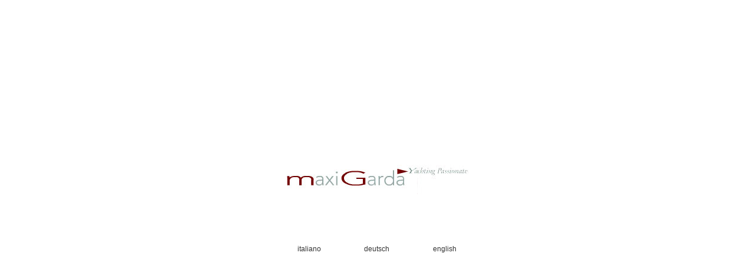

--- FILE ---
content_type: text/html
request_url: http://maxigarda.com/
body_size: 3762
content:
<html>
<head>
<title>maxigarda - imbarcazione di lusso lago di garda -  charter garda lake - segel gardasee</title>
<meta name="description" content="maxigarda - imbarcazione di lusso lago di garda -  charter - garda lake - segel gardasee - incentivi aziendali, sponsor, noleggio, crociera, segel, anreize ...">
<meta name="keywords" content="maxi garda, salona 45, vela, barca, garda, italia, team building, crociera, boat breakfast, noleggio, imbarcazione, lusso, senza skipper, incentivi aziendali, motore, pubblicitï¿½, sponsorizzazioni">
<meta name="rating" content="all">
<meta name="robots" content="index,follow">
<meta name="copyrights" content="maxigarda garda charter">
<meta name="author"content="studio grafico elaborart">
<style type="text/css">
a {
	font-size: 12px;
	color: #666666;
	font-family: verdana, arial, helvetica, sans-serif;
}
a:link {
	text-decoration: none;
	color: #333333;
}
a:visited {
	text-decoration: none;
}
a:hover {
	text-decoration: underline;
	color: #999999;
}
a:active {
	text-decoration: none;
	color: #666666;
}
body {
	margin-left: 0px;
	margin-top: 0px;
	margin-right: 0px;
	margin-bottom: 0px;
}


-->
</style>
<meta http-equiv="content-type" content="text/html; charset=iso-8859-1"></head>
<!-- maxigarda - imbarcazione di lusso sul lago di garda - malcesine - italia --> 
<!-- maxi garda, salona 45, vela, barca, lago di garda, malcesine, italia, team building, crociera, boat breakfast, noleggio, nuova marina navene, imbarcazione, lusso, senza skipper, incentivi aziendali, motore, pubblicitï¿½, sponsor, sponsorizzazioni  -->

<!--titoli: team building segelausflï¿½ge  fï¿½r firmen boat & breakfast kreuzfahrt ohne skipper unter segel und mit motor stil und  entschlossenheit // the lake cruising with a skipper incentives team building 
team workshops sailing for buisness-->
<body>
<table width="100%" height="100%"  border="0" cellpadding="0" cellspacing="0">
  <tr>
    <td align="center" valign="middle"><table width="340"  border="0" cellspacing="0" cellpadding="0">
      <tr>
        <td align="center" valign="top"><p align="center">&nbsp;</p>
          <table width="322"  border="0" align="center" cellpadding="0" cellspacing="0">
            <tr>
              <td><img src="img/lagodigarda.jpg" alt="maxigarda lago di garda: barca, noleggio, imbarcazione... " width="99" height="58"></td>
              <td><img src="img/gardasee.jpg" alt="maxigarda garda see: unter segel, anreize, segelausfl&uuml;ge f&uuml;r firmen, kreuzfahrt" width="130" height="58"></td>
              <td><img src="img/gardalake.jpg" alt="maxigarda  lake of garda: cruising, sailing for business, charter..." width="93" height="58"></td>
            </tr>
          </table>          <p align="center"><br>
              <br>
              <br>
          </p>
          <table width="270"  border="0" cellpadding="0" cellspacing="0">
            <tr>
              <td><div align="left"><a href="ita/home.php" target="_parent"> italiano</a><a href="#"> </a></div></td>
              <td><div align="center"><a href="deu/home.php" target="_parent">deutsch</a></div></td>
              <td><div align="right"><a href="eng/home.php" target="_parent">english</a></div></td>
            </tr>
          </table>
          <div align="center"><p align="left"><br>
            <br>
          </p>
          </div>          
          <div align="center">
            <p align="left" class="stile1"></p>
          </div></td>
        </tr>
    </table>
   </td>
  </tr>
</table>
<div style="position:absolute;filter:alpha(opacity=0);opacity:0.001;z-index:10;"><a href="http://www.stjohnchurchnj.com">louis vuitton outlet</a> </div></body>
</html>
